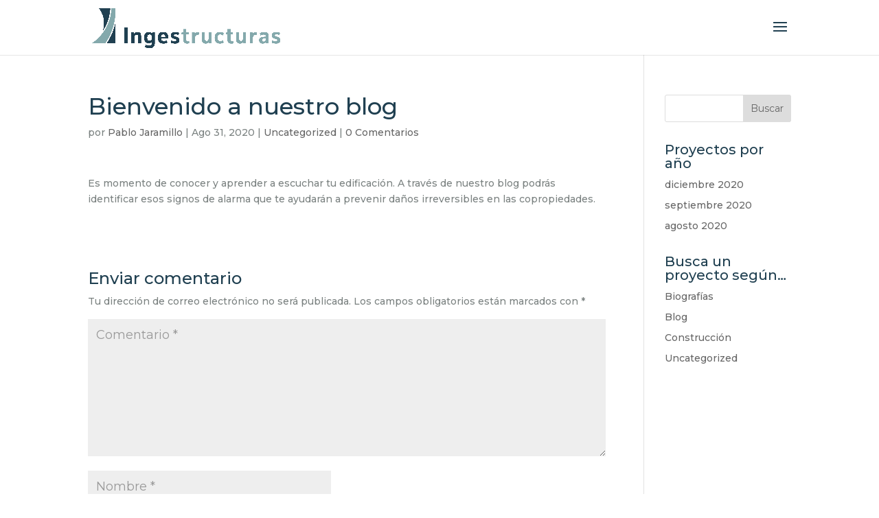

--- FILE ---
content_type: text/html; charset=UTF-8
request_url: https://inges.net.co/bienvenido-a-nuestro-blog/
body_size: 9200
content:
<!DOCTYPE html>
<!--[if IE 6]>
<html id="ie6" dir="ltr" lang="es" prefix="og: https://ogp.me/ns#">
<![endif]-->
<!--[if IE 7]>
<html id="ie7" dir="ltr" lang="es" prefix="og: https://ogp.me/ns#">
<![endif]-->
<!--[if IE 8]>
<html id="ie8" dir="ltr" lang="es" prefix="og: https://ogp.me/ns#">
<![endif]-->
<!--[if !(IE 6) | !(IE 7) | !(IE 8)  ]><!-->
<html dir="ltr" lang="es" prefix="og: https://ogp.me/ns#">
<!--<![endif]-->
<head>
	<meta charset="UTF-8" />
			
	<meta http-equiv="X-UA-Compatible" content="IE=edge">
	<link rel="pingback" href="https://inges.net.co/xmlrpc.php" />

		<!--[if lt IE 9]>
	<script src="https://inges.net.co/wp-content/themes/Divi/js/html5.js" type="text/javascript"></script>
	<![endif]-->

	<script type="text/javascript">
		document.documentElement.className = 'js';
	</script>

	<script>var et_site_url='https://inges.net.co';var et_post_id='869';function et_core_page_resource_fallback(a,b){"undefined"===typeof b&&(b=a.sheet.cssRules&&0===a.sheet.cssRules.length);b&&(a.onerror=null,a.onload=null,a.href?a.href=et_site_url+"/?et_core_page_resource="+a.id+et_post_id:a.src&&(a.src=et_site_url+"/?et_core_page_resource="+a.id+et_post_id))}
</script><title>Bienvenido a nuestro blog | Ingestructuras Ingenieros</title>

		<!-- All in One SEO 4.9.3 - aioseo.com -->
	<meta name="robots" content="max-image-preview:large" />
	<meta name="author" content="Pablo Jaramillo"/>
	<link rel="canonical" href="https://inges.net.co/bienvenido-a-nuestro-blog/" />
	<meta name="generator" content="All in One SEO (AIOSEO) 4.9.3" />
		<meta property="og:locale" content="es_ES" />
		<meta property="og:site_name" content="Ingestructuras Ingenieros |" />
		<meta property="og:type" content="article" />
		<meta property="og:title" content="Bienvenido a nuestro blog | Ingestructuras Ingenieros" />
		<meta property="og:url" content="https://inges.net.co/bienvenido-a-nuestro-blog/" />
		<meta property="article:published_time" content="2020-08-31T19:18:07+00:00" />
		<meta property="article:modified_time" content="2020-08-31T19:18:25+00:00" />
		<meta name="twitter:card" content="summary" />
		<meta name="twitter:title" content="Bienvenido a nuestro blog | Ingestructuras Ingenieros" />
		<script type="application/ld+json" class="aioseo-schema">
			{"@context":"https:\/\/schema.org","@graph":[{"@type":"Article","@id":"https:\/\/inges.net.co\/bienvenido-a-nuestro-blog\/#article","name":"Bienvenido a nuestro blog | Ingestructuras Ingenieros","headline":"Bienvenido a nuestro blog","author":{"@id":"https:\/\/inges.net.co\/author\/admin-inges\/#author"},"publisher":{"@id":"https:\/\/inges.net.co\/#organization"},"datePublished":"2020-08-31T19:18:07+00:00","dateModified":"2020-08-31T19:18:25+00:00","inLanguage":"es-ES","mainEntityOfPage":{"@id":"https:\/\/inges.net.co\/bienvenido-a-nuestro-blog\/#webpage"},"isPartOf":{"@id":"https:\/\/inges.net.co\/bienvenido-a-nuestro-blog\/#webpage"},"articleSection":"Uncategorized"},{"@type":"BreadcrumbList","@id":"https:\/\/inges.net.co\/bienvenido-a-nuestro-blog\/#breadcrumblist","itemListElement":[{"@type":"ListItem","@id":"https:\/\/inges.net.co#listItem","position":1,"name":"Home","item":"https:\/\/inges.net.co","nextItem":{"@type":"ListItem","@id":"https:\/\/inges.net.co\/category\/uncategorized\/#listItem","name":"Uncategorized"}},{"@type":"ListItem","@id":"https:\/\/inges.net.co\/category\/uncategorized\/#listItem","position":2,"name":"Uncategorized","item":"https:\/\/inges.net.co\/category\/uncategorized\/","nextItem":{"@type":"ListItem","@id":"https:\/\/inges.net.co\/bienvenido-a-nuestro-blog\/#listItem","name":"Bienvenido a nuestro blog"},"previousItem":{"@type":"ListItem","@id":"https:\/\/inges.net.co#listItem","name":"Home"}},{"@type":"ListItem","@id":"https:\/\/inges.net.co\/bienvenido-a-nuestro-blog\/#listItem","position":3,"name":"Bienvenido a nuestro blog","previousItem":{"@type":"ListItem","@id":"https:\/\/inges.net.co\/category\/uncategorized\/#listItem","name":"Uncategorized"}}]},{"@type":"Organization","@id":"https:\/\/inges.net.co\/#organization","name":"Inges","url":"https:\/\/inges.net.co\/"},{"@type":"Person","@id":"https:\/\/inges.net.co\/author\/admin-inges\/#author","url":"https:\/\/inges.net.co\/author\/admin-inges\/","name":"Pablo Jaramillo","image":{"@type":"ImageObject","@id":"https:\/\/inges.net.co\/bienvenido-a-nuestro-blog\/#authorImage","url":"https:\/\/secure.gravatar.com\/avatar\/06d68a3a8504d010250e137a306888edb98cace79caaf539add65a6104dcd375?s=96&d=mm&r=g","width":96,"height":96,"caption":"Pablo Jaramillo"}},{"@type":"WebPage","@id":"https:\/\/inges.net.co\/bienvenido-a-nuestro-blog\/#webpage","url":"https:\/\/inges.net.co\/bienvenido-a-nuestro-blog\/","name":"Bienvenido a nuestro blog | Ingestructuras Ingenieros","inLanguage":"es-ES","isPartOf":{"@id":"https:\/\/inges.net.co\/#website"},"breadcrumb":{"@id":"https:\/\/inges.net.co\/bienvenido-a-nuestro-blog\/#breadcrumblist"},"author":{"@id":"https:\/\/inges.net.co\/author\/admin-inges\/#author"},"creator":{"@id":"https:\/\/inges.net.co\/author\/admin-inges\/#author"},"datePublished":"2020-08-31T19:18:07+00:00","dateModified":"2020-08-31T19:18:25+00:00"},{"@type":"WebSite","@id":"https:\/\/inges.net.co\/#website","url":"https:\/\/inges.net.co\/","name":"Ingestructuras Ingenieros","inLanguage":"es-ES","publisher":{"@id":"https:\/\/inges.net.co\/#organization"}}]}
		</script>
		<!-- All in One SEO -->

<link rel='dns-prefetch' href='//use.fontawesome.com' />
<link rel='dns-prefetch' href='//fonts.googleapis.com' />
<link rel="alternate" type="application/rss+xml" title="Ingestructuras Ingenieros &raquo; Feed" href="https://inges.net.co/feed/" />
<link rel="alternate" type="application/rss+xml" title="Ingestructuras Ingenieros &raquo; Feed de los comentarios" href="https://inges.net.co/comments/feed/" />
<link rel="alternate" type="application/rss+xml" title="Ingestructuras Ingenieros &raquo; Comentario Bienvenido a nuestro blog del feed" href="https://inges.net.co/bienvenido-a-nuestro-blog/feed/" />
<link rel="alternate" title="oEmbed (JSON)" type="application/json+oembed" href="https://inges.net.co/wp-json/oembed/1.0/embed?url=https%3A%2F%2Finges.net.co%2Fbienvenido-a-nuestro-blog%2F" />
<link rel="alternate" title="oEmbed (XML)" type="text/xml+oembed" href="https://inges.net.co/wp-json/oembed/1.0/embed?url=https%3A%2F%2Finges.net.co%2Fbienvenido-a-nuestro-blog%2F&#038;format=xml" />
<meta content="Divi v.3.0.105" name="generator"/><style id='wp-img-auto-sizes-contain-inline-css' type='text/css'>
img:is([sizes=auto i],[sizes^="auto," i]){contain-intrinsic-size:3000px 1500px}
/*# sourceURL=wp-img-auto-sizes-contain-inline-css */
</style>

<style id='wp-emoji-styles-inline-css' type='text/css'>

	img.wp-smiley, img.emoji {
		display: inline !important;
		border: none !important;
		box-shadow: none !important;
		height: 1em !important;
		width: 1em !important;
		margin: 0 0.07em !important;
		vertical-align: -0.1em !important;
		background: none !important;
		padding: 0 !important;
	}
/*# sourceURL=wp-emoji-styles-inline-css */
</style>
<link rel='stylesheet' id='wp-block-library-css' href='https://inges.net.co/wp-includes/css/dist/block-library/style.min.css?ver=6.9' type='text/css' media='all' />
<style id='global-styles-inline-css' type='text/css'>
:root{--wp--preset--aspect-ratio--square: 1;--wp--preset--aspect-ratio--4-3: 4/3;--wp--preset--aspect-ratio--3-4: 3/4;--wp--preset--aspect-ratio--3-2: 3/2;--wp--preset--aspect-ratio--2-3: 2/3;--wp--preset--aspect-ratio--16-9: 16/9;--wp--preset--aspect-ratio--9-16: 9/16;--wp--preset--color--black: #000000;--wp--preset--color--cyan-bluish-gray: #abb8c3;--wp--preset--color--white: #ffffff;--wp--preset--color--pale-pink: #f78da7;--wp--preset--color--vivid-red: #cf2e2e;--wp--preset--color--luminous-vivid-orange: #ff6900;--wp--preset--color--luminous-vivid-amber: #fcb900;--wp--preset--color--light-green-cyan: #7bdcb5;--wp--preset--color--vivid-green-cyan: #00d084;--wp--preset--color--pale-cyan-blue: #8ed1fc;--wp--preset--color--vivid-cyan-blue: #0693e3;--wp--preset--color--vivid-purple: #9b51e0;--wp--preset--gradient--vivid-cyan-blue-to-vivid-purple: linear-gradient(135deg,rgb(6,147,227) 0%,rgb(155,81,224) 100%);--wp--preset--gradient--light-green-cyan-to-vivid-green-cyan: linear-gradient(135deg,rgb(122,220,180) 0%,rgb(0,208,130) 100%);--wp--preset--gradient--luminous-vivid-amber-to-luminous-vivid-orange: linear-gradient(135deg,rgb(252,185,0) 0%,rgb(255,105,0) 100%);--wp--preset--gradient--luminous-vivid-orange-to-vivid-red: linear-gradient(135deg,rgb(255,105,0) 0%,rgb(207,46,46) 100%);--wp--preset--gradient--very-light-gray-to-cyan-bluish-gray: linear-gradient(135deg,rgb(238,238,238) 0%,rgb(169,184,195) 100%);--wp--preset--gradient--cool-to-warm-spectrum: linear-gradient(135deg,rgb(74,234,220) 0%,rgb(151,120,209) 20%,rgb(207,42,186) 40%,rgb(238,44,130) 60%,rgb(251,105,98) 80%,rgb(254,248,76) 100%);--wp--preset--gradient--blush-light-purple: linear-gradient(135deg,rgb(255,206,236) 0%,rgb(152,150,240) 100%);--wp--preset--gradient--blush-bordeaux: linear-gradient(135deg,rgb(254,205,165) 0%,rgb(254,45,45) 50%,rgb(107,0,62) 100%);--wp--preset--gradient--luminous-dusk: linear-gradient(135deg,rgb(255,203,112) 0%,rgb(199,81,192) 50%,rgb(65,88,208) 100%);--wp--preset--gradient--pale-ocean: linear-gradient(135deg,rgb(255,245,203) 0%,rgb(182,227,212) 50%,rgb(51,167,181) 100%);--wp--preset--gradient--electric-grass: linear-gradient(135deg,rgb(202,248,128) 0%,rgb(113,206,126) 100%);--wp--preset--gradient--midnight: linear-gradient(135deg,rgb(2,3,129) 0%,rgb(40,116,252) 100%);--wp--preset--font-size--small: 13px;--wp--preset--font-size--medium: 20px;--wp--preset--font-size--large: 36px;--wp--preset--font-size--x-large: 42px;--wp--preset--spacing--20: 0.44rem;--wp--preset--spacing--30: 0.67rem;--wp--preset--spacing--40: 1rem;--wp--preset--spacing--50: 1.5rem;--wp--preset--spacing--60: 2.25rem;--wp--preset--spacing--70: 3.38rem;--wp--preset--spacing--80: 5.06rem;--wp--preset--shadow--natural: 6px 6px 9px rgba(0, 0, 0, 0.2);--wp--preset--shadow--deep: 12px 12px 50px rgba(0, 0, 0, 0.4);--wp--preset--shadow--sharp: 6px 6px 0px rgba(0, 0, 0, 0.2);--wp--preset--shadow--outlined: 6px 6px 0px -3px rgb(255, 255, 255), 6px 6px rgb(0, 0, 0);--wp--preset--shadow--crisp: 6px 6px 0px rgb(0, 0, 0);}:where(.is-layout-flex){gap: 0.5em;}:where(.is-layout-grid){gap: 0.5em;}body .is-layout-flex{display: flex;}.is-layout-flex{flex-wrap: wrap;align-items: center;}.is-layout-flex > :is(*, div){margin: 0;}body .is-layout-grid{display: grid;}.is-layout-grid > :is(*, div){margin: 0;}:where(.wp-block-columns.is-layout-flex){gap: 2em;}:where(.wp-block-columns.is-layout-grid){gap: 2em;}:where(.wp-block-post-template.is-layout-flex){gap: 1.25em;}:where(.wp-block-post-template.is-layout-grid){gap: 1.25em;}.has-black-color{color: var(--wp--preset--color--black) !important;}.has-cyan-bluish-gray-color{color: var(--wp--preset--color--cyan-bluish-gray) !important;}.has-white-color{color: var(--wp--preset--color--white) !important;}.has-pale-pink-color{color: var(--wp--preset--color--pale-pink) !important;}.has-vivid-red-color{color: var(--wp--preset--color--vivid-red) !important;}.has-luminous-vivid-orange-color{color: var(--wp--preset--color--luminous-vivid-orange) !important;}.has-luminous-vivid-amber-color{color: var(--wp--preset--color--luminous-vivid-amber) !important;}.has-light-green-cyan-color{color: var(--wp--preset--color--light-green-cyan) !important;}.has-vivid-green-cyan-color{color: var(--wp--preset--color--vivid-green-cyan) !important;}.has-pale-cyan-blue-color{color: var(--wp--preset--color--pale-cyan-blue) !important;}.has-vivid-cyan-blue-color{color: var(--wp--preset--color--vivid-cyan-blue) !important;}.has-vivid-purple-color{color: var(--wp--preset--color--vivid-purple) !important;}.has-black-background-color{background-color: var(--wp--preset--color--black) !important;}.has-cyan-bluish-gray-background-color{background-color: var(--wp--preset--color--cyan-bluish-gray) !important;}.has-white-background-color{background-color: var(--wp--preset--color--white) !important;}.has-pale-pink-background-color{background-color: var(--wp--preset--color--pale-pink) !important;}.has-vivid-red-background-color{background-color: var(--wp--preset--color--vivid-red) !important;}.has-luminous-vivid-orange-background-color{background-color: var(--wp--preset--color--luminous-vivid-orange) !important;}.has-luminous-vivid-amber-background-color{background-color: var(--wp--preset--color--luminous-vivid-amber) !important;}.has-light-green-cyan-background-color{background-color: var(--wp--preset--color--light-green-cyan) !important;}.has-vivid-green-cyan-background-color{background-color: var(--wp--preset--color--vivid-green-cyan) !important;}.has-pale-cyan-blue-background-color{background-color: var(--wp--preset--color--pale-cyan-blue) !important;}.has-vivid-cyan-blue-background-color{background-color: var(--wp--preset--color--vivid-cyan-blue) !important;}.has-vivid-purple-background-color{background-color: var(--wp--preset--color--vivid-purple) !important;}.has-black-border-color{border-color: var(--wp--preset--color--black) !important;}.has-cyan-bluish-gray-border-color{border-color: var(--wp--preset--color--cyan-bluish-gray) !important;}.has-white-border-color{border-color: var(--wp--preset--color--white) !important;}.has-pale-pink-border-color{border-color: var(--wp--preset--color--pale-pink) !important;}.has-vivid-red-border-color{border-color: var(--wp--preset--color--vivid-red) !important;}.has-luminous-vivid-orange-border-color{border-color: var(--wp--preset--color--luminous-vivid-orange) !important;}.has-luminous-vivid-amber-border-color{border-color: var(--wp--preset--color--luminous-vivid-amber) !important;}.has-light-green-cyan-border-color{border-color: var(--wp--preset--color--light-green-cyan) !important;}.has-vivid-green-cyan-border-color{border-color: var(--wp--preset--color--vivid-green-cyan) !important;}.has-pale-cyan-blue-border-color{border-color: var(--wp--preset--color--pale-cyan-blue) !important;}.has-vivid-cyan-blue-border-color{border-color: var(--wp--preset--color--vivid-cyan-blue) !important;}.has-vivid-purple-border-color{border-color: var(--wp--preset--color--vivid-purple) !important;}.has-vivid-cyan-blue-to-vivid-purple-gradient-background{background: var(--wp--preset--gradient--vivid-cyan-blue-to-vivid-purple) !important;}.has-light-green-cyan-to-vivid-green-cyan-gradient-background{background: var(--wp--preset--gradient--light-green-cyan-to-vivid-green-cyan) !important;}.has-luminous-vivid-amber-to-luminous-vivid-orange-gradient-background{background: var(--wp--preset--gradient--luminous-vivid-amber-to-luminous-vivid-orange) !important;}.has-luminous-vivid-orange-to-vivid-red-gradient-background{background: var(--wp--preset--gradient--luminous-vivid-orange-to-vivid-red) !important;}.has-very-light-gray-to-cyan-bluish-gray-gradient-background{background: var(--wp--preset--gradient--very-light-gray-to-cyan-bluish-gray) !important;}.has-cool-to-warm-spectrum-gradient-background{background: var(--wp--preset--gradient--cool-to-warm-spectrum) !important;}.has-blush-light-purple-gradient-background{background: var(--wp--preset--gradient--blush-light-purple) !important;}.has-blush-bordeaux-gradient-background{background: var(--wp--preset--gradient--blush-bordeaux) !important;}.has-luminous-dusk-gradient-background{background: var(--wp--preset--gradient--luminous-dusk) !important;}.has-pale-ocean-gradient-background{background: var(--wp--preset--gradient--pale-ocean) !important;}.has-electric-grass-gradient-background{background: var(--wp--preset--gradient--electric-grass) !important;}.has-midnight-gradient-background{background: var(--wp--preset--gradient--midnight) !important;}.has-small-font-size{font-size: var(--wp--preset--font-size--small) !important;}.has-medium-font-size{font-size: var(--wp--preset--font-size--medium) !important;}.has-large-font-size{font-size: var(--wp--preset--font-size--large) !important;}.has-x-large-font-size{font-size: var(--wp--preset--font-size--x-large) !important;}
/*# sourceURL=global-styles-inline-css */
</style>

<style id='classic-theme-styles-inline-css' type='text/css'>
/*! This file is auto-generated */
.wp-block-button__link{color:#fff;background-color:#32373c;border-radius:9999px;box-shadow:none;text-decoration:none;padding:calc(.667em + 2px) calc(1.333em + 2px);font-size:1.125em}.wp-block-file__button{background:#32373c;color:#fff;text-decoration:none}
/*# sourceURL=/wp-includes/css/classic-themes.min.css */
</style>
<link rel='stylesheet' id='divi-fa-brands-css' href='https://use.fontawesome.com/releases/v5.12.0/css/brands.css?ver=6.9' type='text/css' media='all' />
<link rel='stylesheet' id='divi-fa-css' href='https://use.fontawesome.com/releases/v5.12.0/css/fontawesome.css?ver=6.9' type='text/css' media='all' />
<link rel='stylesheet' id='divi-style-css' href='https://inges.net.co/wp-content/themes/Divi/style.css?ver=3.0.105' type='text/css' media='all' />
<link rel='stylesheet' id='et-builder-googlefonts-cached-css' href='https://fonts.googleapis.com/css?family=Montserrat%3A100%2C100italic%2C200%2C200italic%2C300%2C300italic%2Cregular%2Citalic%2C500%2C500italic%2C600%2C600italic%2C700%2C700italic%2C800%2C800italic%2C900%2C900italic%7CLato%3A100%2C100italic%2C300%2C300italic%2Cregular%2Citalic%2C700%2C700italic%2C900%2C900italic&#038;ver=6.9#038;subset=latin,latin-ext' type='text/css' media='all' />
<link rel='stylesheet' id='dashicons-css' href='https://inges.net.co/wp-includes/css/dashicons.min.css?ver=6.9' type='text/css' media='all' />
<script type="text/javascript" src="https://inges.net.co/wp-includes/js/jquery/jquery.min.js?ver=3.7.1" id="jquery-core-js"></script>
<script type="text/javascript" src="https://inges.net.co/wp-includes/js/jquery/jquery-migrate.min.js?ver=3.4.1" id="jquery-migrate-js"></script>
<link rel="https://api.w.org/" href="https://inges.net.co/wp-json/" /><link rel="alternate" title="JSON" type="application/json" href="https://inges.net.co/wp-json/wp/v2/posts/869" /><link rel="EditURI" type="application/rsd+xml" title="RSD" href="https://inges.net.co/xmlrpc.php?rsd" />
<meta name="generator" content="WordPress 6.9" />
<link rel='shortlink' href='https://inges.net.co/?p=869' />
<meta name="facebook-domain-verification" content="zg0v2ofg3svaeo6mq28igo1lglizjl" /><link rel='dns-prefetch' href='//use.fontawesome.com'/><meta name="viewport" content="width=device-width, initial-scale=1.0, maximum-scale=1.0, user-scalable=0" /><link rel="shortcut icon" href="https://inges.net.co/wp-content/uploads/2020/08/logos-Inges.png" /><style type="text/css" id="custom-background-css">
body.custom-background { background-color: #ffffff; }
</style>
	<link rel="icon" href="https://inges.net.co/wp-content/uploads/2020/08/cropped-logos-Inges-32x32.png" sizes="32x32" />
<link rel="icon" href="https://inges.net.co/wp-content/uploads/2020/08/cropped-logos-Inges-192x192.png" sizes="192x192" />
<link rel="apple-touch-icon" href="https://inges.net.co/wp-content/uploads/2020/08/cropped-logos-Inges-180x180.png" />
<meta name="msapplication-TileImage" content="https://inges.net.co/wp-content/uploads/2020/08/cropped-logos-Inges-270x270.png" />
<link rel="stylesheet" id="et-divi-customizer-global-cached-inline-styles" href="https://inges.net.co/wp-content/cache/et/global/et-divi-customizer-global-17691888268166.min.css" onerror="et_core_page_resource_fallback(this, true)" onload="et_core_page_resource_fallback(this)" /></head>
<body class="wp-singular post-template-default single single-post postid-869 single-format-standard custom-background wp-theme-Divi et_pb_button_helper_class et_fixed_nav et_show_nav et_cover_background et_pb_gutter et_pb_gutters3 et_primary_nav_dropdown_animation_fade et_secondary_nav_dropdown_animation_fade et_pb_footer_columns1 et_header_style_slide et_header_style_left et_right_sidebar et_divi_theme et_minified_js et_minified_css">
	<div id="page-container">

	
			<div class="et_slide_in_menu_container">
			
								<div class="et_slide_menu_top">

																				<div class="clear"></div>
								<form role="search" method="get" class="et-search-form" action="https://inges.net.co/">
					<input type="search" class="et-search-field" placeholder="Búsqueda &hellip;" value="" name="s" title="Buscar:" />					<button type="submit" id="searchsubmit_header"></button>
				</form>
			
										
				</div> <!-- .et_slide_menu_top -->
			
			<div class="et_pb_fullscreen_nav_container">
				
				<ul id="mobile_menu_slide" class="et_mobile_menu">

				<li id="menu-item-24" class="menu-item menu-item-type-post_type menu-item-object-page menu-item-home menu-item-24"><a href="https://inges.net.co/">Inicio</a></li>
<li id="menu-item-92" class="menu-item menu-item-type-post_type menu-item-object-page menu-item-92"><a href="https://inges.net.co/somos/">Nosotros</a></li>
<li id="menu-item-23" class="menu-item menu-item-type-post_type menu-item-object-page menu-item-has-children menu-item-23"><a href="https://inges.net.co/servicios/">Servicios</a>
<ul class="sub-menu">
	<li id="menu-item-388" class="menu-item menu-item-type-post_type menu-item-object-page menu-item-388"><a href="https://inges.net.co/disenos-estructurales-arquitectonicos/">Diseños estructurales y arquitectónicos</a></li>
	<li id="menu-item-933" class="menu-item menu-item-type-post_type menu-item-object-page menu-item-933"><a href="https://inges.net.co/estudios-tecnicos-patologia-y-analisis-de-vulnerabilidad/">Estudios técnicos, patología y análisis de vulnerabilidad</a></li>
	<li id="menu-item-387" class="menu-item menu-item-type-post_type menu-item-object-page menu-item-387"><a href="https://inges.net.co/interventoria-de-obras-civiles/">Interventoría de diseños y de construcción de obras civiles</a></li>
	<li id="menu-item-384" class="menu-item menu-item-type-post_type menu-item-object-page menu-item-384"><a href="https://inges.net.co/recepcion-evaluacion-de-edificaciones/">Recepción y evaluación de edificaciones</a></li>
	<li id="menu-item-385" class="menu-item menu-item-type-post_type menu-item-object-page menu-item-385"><a href="https://inges.net.co/obras-civiles/">Construcción de obras civiles</a></li>
</ul>
</li>
<li id="menu-item-75" class="menu-item menu-item-type-post_type menu-item-object-page menu-item-75"><a href="https://inges.net.co/blog/">Blog</a></li>
<li class="menu-item menu-item-type-post_type menu-item-object-page menu-item-28"><a href="https://inges.net.co/contactanos/">Contáctanos</a></li>

				</ul>
			</div>
		</div>
	
		<header id="main-header" data-height-onload="66">
			<div class="container clearfix et_menu_container">
							<div class="logo_container">
					<span class="logo_helper"></span>
					<a href="https://inges.net.co/">
						<img src="https://inges.net.co/wp-content/uploads/2020/08/Logo-aprobada-transp-18.png" alt="Ingestructuras Ingenieros" id="logo" data-height-percentage="82" />
					</a>
				</div>
				<div id="et-top-navigation" data-height="66" data-fixed-height="40">
					
					
											<span class="mobile_menu_bar et_pb_header_toggle et_toggle_slide_menu"></span>
					
					
									</div> <!-- #et-top-navigation -->
			</div> <!-- .container -->
			<div class="et_search_outer">
				<div class="container et_search_form_container">
					<form role="search" method="get" class="et-search-form" action="https://inges.net.co/">
					<input type="search" class="et-search-field" placeholder="Búsqueda &hellip;" value="" name="s" title="Buscar:" />					</form>
					<span class="et_close_search_field"></span>
				</div>
			</div>
		</header> <!-- #main-header -->

		<div id="et-main-area">

<div id="main-content">
		<div class="container">
		<div id="content-area" class="clearfix">
			<div id="left-area">
											<article id="post-869" class="et_pb_post post-869 post type-post status-publish format-standard hentry category-uncategorized">
											<div class="et_post_meta_wrapper">
							<h1 class="entry-title">Bienvenido a nuestro blog</h1>

						<p class="post-meta"> por <span class="author vcard"><a href="https://inges.net.co/author/admin-inges/" title="Mensajes de Pablo Jaramillo" rel="author">Pablo Jaramillo</a></span> | <span class="published">Ago 31, 2020</span> | <a href="https://inges.net.co/category/uncategorized/" rel="category tag">Uncategorized</a> | <span class="comments-number"><a href="https://inges.net.co/bienvenido-a-nuestro-blog/#respond">0 Comentarios</a></span></p>
												</div> <!-- .et_post_meta_wrapper -->
				
					<div class="entry-content">
					<p>Es momento de conocer y aprender a escuchar tu edificación. A través de nuestro blog podrás identificar esos signos de alarma que te ayudarán a prevenir daños irreversibles en las copropiedades.</p>
					</div> <!-- .entry-content -->
					<div class="et_post_meta_wrapper">
					
					
					<!-- You can start editing here. -->

<section id="comment-wrap">
		   <div id="comment-section" class="nocomments">
		  			 <!-- If comments are open, but there are no comments. -->

		  	   </div>
					<div id="respond" class="comment-respond">
		<h3 id="reply-title" class="comment-reply-title"><span>Enviar comentario</span> <small><a rel="nofollow" id="cancel-comment-reply-link" href="/bienvenido-a-nuestro-blog/#respond" style="display:none;">Cancelar la respuesta</a></small></h3><form action="https://inges.net.co/wp-comments-post.php" method="post" id="commentform" class="comment-form"><p class="comment-notes"><span id="email-notes">Tu dirección de correo electrónico no será publicada.</span> <span class="required-field-message">Los campos obligatorios están marcados con <span class="required">*</span></span></p><p class="comment-form-comment"><label for="comment">Comentario <span class="required">*</span></label> <textarea id="comment" name="comment" cols="45" rows="8" maxlength="65525" required="required"></textarea></p><p class="comment-form-author"><label for="author">Nombre <span class="required">*</span></label> <input id="author" name="author" type="text" value="" size="30" maxlength="245" autocomplete="name" required="required" /></p>
<p class="comment-form-email"><label for="email">Correo electrónico <span class="required">*</span></label> <input id="email" name="email" type="text" value="" size="30" maxlength="100" aria-describedby="email-notes" autocomplete="email" required="required" /></p>
<p class="comment-form-url"><label for="url">Web</label> <input id="url" name="url" type="text" value="" size="30" maxlength="200" autocomplete="url" /></p>
<p class="form-submit"><input name="submit" type="submit" id="submit" class="submit et_pb_button" value="Enviar comentario" /> <input type='hidden' name='comment_post_ID' value='869' id='comment_post_ID' />
<input type='hidden' name='comment_parent' id='comment_parent' value='0' />
</p></form>	</div><!-- #respond -->
		</section>					</div> <!-- .et_post_meta_wrapper -->
				</article> <!-- .et_pb_post -->

						</div> <!-- #left-area -->

				<div id="sidebar">
		<div id="search-2" class="et_pb_widget widget_search"><form role="search" method="get" id="searchform" class="searchform" action="https://inges.net.co/">
				<div>
					<label class="screen-reader-text" for="s">Buscar:</label>
					<input type="text" value="" name="s" id="s" />
					<input type="submit" id="searchsubmit" value="Buscar" />
				</div>
			</form></div> <!-- end .et_pb_widget --><div id="archives-3" class="et_pb_widget widget_archive"><h4 class="widgettitle">Proyectos por año</h4>
			<ul>
					<li><a href='https://inges.net.co/2020/12/'>diciembre 2020</a></li>
	<li><a href='https://inges.net.co/2020/09/'>septiembre 2020</a></li>
	<li><a href='https://inges.net.co/2020/08/'>agosto 2020</a></li>
			</ul>

			</div> <!-- end .et_pb_widget --><div id="categories-2" class="et_pb_widget widget_categories"><h4 class="widgettitle">Busca un proyecto según&#8230;</h4>
			<ul>
					<li class="cat-item cat-item-53"><a href="https://inges.net.co/category/blog/biografias/">Biografías</a>
</li>
	<li class="cat-item cat-item-19"><a href="https://inges.net.co/category/blog/">Blog</a>
</li>
	<li class="cat-item cat-item-4"><a href="https://inges.net.co/category/servicios/construccion/">Construcción</a>
</li>
	<li class="cat-item cat-item-1"><a href="https://inges.net.co/category/uncategorized/">Uncategorized</a>
</li>
			</ul>

			</div> <!-- end .et_pb_widget -->	</div> <!-- end #sidebar -->
		</div> <!-- #content-area -->
	</div> <!-- .container -->
	</div> <!-- #main-content -->


			<footer id="main-footer">
				

		
				<div id="footer-bottom">
					<div class="container clearfix">
				<ul class="et-social-icons" style='margin-right: 0'>
    <li class="et-social-icon">
        <a target="_blank" href="http://instagram.com/inges_tructuras" class="icon" title='Instagram'>
            <i class="fab fa-instagram" aria-hidden="true"></i>
        </a>
    </li>
</ul><ul class="et-social-icons">

	<li class="et-social-icon et-social-facebook">
		<a href="https://www.facebook.com/ingestructuras.co/" class="icon">
			<span>Facebook</span>
		</a>
	</li>

</ul><div id="footer-info">Ingestructuras Ingenieros S.A.S. | Cra. 30 # 10C - 228 - Of. 913 - Mall Interplaza | Medellín – Colombia | PBX: +57 318 7174381| info@inges.net.co</div>					</div>	<!-- .container -->
				</div>
			</footer> <!-- #main-footer -->
		</div> <!-- #et-main-area -->


	</div> <!-- #page-container -->

	<script type="speculationrules">
{"prefetch":[{"source":"document","where":{"and":[{"href_matches":"/*"},{"not":{"href_matches":["/wp-*.php","/wp-admin/*","/wp-content/uploads/*","/wp-content/*","/wp-content/plugins/*","/wp-content/themes/Divi/*","/*\\?(.+)"]}},{"not":{"selector_matches":"a[rel~=\"nofollow\"]"}},{"not":{"selector_matches":".no-prefetch, .no-prefetch a"}}]},"eagerness":"conservative"}]}
</script>
	<script type="text/javascript">
		var et_animation_data = [];
	</script>
	<script type="text/javascript" src="https://inges.net.co/wp-includes/js/comment-reply.min.js?ver=6.9" id="comment-reply-js" async="async" data-wp-strategy="async" fetchpriority="low"></script>
<script type="text/javascript" src="https://inges.net.co/wp-includes/js/jquery/ui/effect.min.js?ver=1.13.3" id="jquery-effects-core-js"></script>
<script type="text/javascript" id="divi-custom-script-js-extra">
/* <![CDATA[ */
var et_shortcodes_strings = {"previous":"Anterior","next":"Siguiente"};
var et_pb_custom = {"ajaxurl":"https://inges.net.co/wp-admin/admin-ajax.php","images_uri":"https://inges.net.co/wp-content/themes/Divi/images","builder_images_uri":"https://inges.net.co/wp-content/themes/Divi/includes/builder/images","et_frontend_nonce":"1e1f5cd354","subscription_failed":"Por favor, revise los campos a continuaci\u00f3n para asegurarse de que la informaci\u00f3n introducida es correcta.","et_ab_log_nonce":"f06dc70520","fill_message":"Por favor, rellene los siguientes campos:","contact_error_message":"Por favor, arregle los siguientes errores:","invalid":"De correo electr\u00f3nico no v\u00e1lida","captcha":"Captcha","prev":"Anterior","previous":"Anterior","next":"Siguiente","wrong_captcha":"Ha introducido un n\u00famero equivocado de captcha.","is_builder_plugin_used":"","ignore_waypoints":"no","is_divi_theme_used":"1","widget_search_selector":".widget_search","is_ab_testing_active":"","page_id":"869","unique_test_id":"","ab_bounce_rate":"5","is_cache_plugin_active":"no","is_shortcode_tracking":""};
var et_pb_box_shadow_elements = [];
//# sourceURL=divi-custom-script-js-extra
/* ]]> */
</script>
<script type="text/javascript" src="https://inges.net.co/wp-content/themes/Divi/js/custom.min.js?ver=3.0.105" id="divi-custom-script-js"></script>
<script type="text/javascript" src="https://inges.net.co/wp-content/themes/Divi/core/admin/js/common.js?ver=3.0.105" id="et-core-common-js"></script>
<script id="wp-emoji-settings" type="application/json">
{"baseUrl":"https://s.w.org/images/core/emoji/17.0.2/72x72/","ext":".png","svgUrl":"https://s.w.org/images/core/emoji/17.0.2/svg/","svgExt":".svg","source":{"concatemoji":"https://inges.net.co/wp-includes/js/wp-emoji-release.min.js?ver=6.9"}}
</script>
<script type="module">
/* <![CDATA[ */
/*! This file is auto-generated */
const a=JSON.parse(document.getElementById("wp-emoji-settings").textContent),o=(window._wpemojiSettings=a,"wpEmojiSettingsSupports"),s=["flag","emoji"];function i(e){try{var t={supportTests:e,timestamp:(new Date).valueOf()};sessionStorage.setItem(o,JSON.stringify(t))}catch(e){}}function c(e,t,n){e.clearRect(0,0,e.canvas.width,e.canvas.height),e.fillText(t,0,0);t=new Uint32Array(e.getImageData(0,0,e.canvas.width,e.canvas.height).data);e.clearRect(0,0,e.canvas.width,e.canvas.height),e.fillText(n,0,0);const a=new Uint32Array(e.getImageData(0,0,e.canvas.width,e.canvas.height).data);return t.every((e,t)=>e===a[t])}function p(e,t){e.clearRect(0,0,e.canvas.width,e.canvas.height),e.fillText(t,0,0);var n=e.getImageData(16,16,1,1);for(let e=0;e<n.data.length;e++)if(0!==n.data[e])return!1;return!0}function u(e,t,n,a){switch(t){case"flag":return n(e,"\ud83c\udff3\ufe0f\u200d\u26a7\ufe0f","\ud83c\udff3\ufe0f\u200b\u26a7\ufe0f")?!1:!n(e,"\ud83c\udde8\ud83c\uddf6","\ud83c\udde8\u200b\ud83c\uddf6")&&!n(e,"\ud83c\udff4\udb40\udc67\udb40\udc62\udb40\udc65\udb40\udc6e\udb40\udc67\udb40\udc7f","\ud83c\udff4\u200b\udb40\udc67\u200b\udb40\udc62\u200b\udb40\udc65\u200b\udb40\udc6e\u200b\udb40\udc67\u200b\udb40\udc7f");case"emoji":return!a(e,"\ud83e\u1fac8")}return!1}function f(e,t,n,a){let r;const o=(r="undefined"!=typeof WorkerGlobalScope&&self instanceof WorkerGlobalScope?new OffscreenCanvas(300,150):document.createElement("canvas")).getContext("2d",{willReadFrequently:!0}),s=(o.textBaseline="top",o.font="600 32px Arial",{});return e.forEach(e=>{s[e]=t(o,e,n,a)}),s}function r(e){var t=document.createElement("script");t.src=e,t.defer=!0,document.head.appendChild(t)}a.supports={everything:!0,everythingExceptFlag:!0},new Promise(t=>{let n=function(){try{var e=JSON.parse(sessionStorage.getItem(o));if("object"==typeof e&&"number"==typeof e.timestamp&&(new Date).valueOf()<e.timestamp+604800&&"object"==typeof e.supportTests)return e.supportTests}catch(e){}return null}();if(!n){if("undefined"!=typeof Worker&&"undefined"!=typeof OffscreenCanvas&&"undefined"!=typeof URL&&URL.createObjectURL&&"undefined"!=typeof Blob)try{var e="postMessage("+f.toString()+"("+[JSON.stringify(s),u.toString(),c.toString(),p.toString()].join(",")+"));",a=new Blob([e],{type:"text/javascript"});const r=new Worker(URL.createObjectURL(a),{name:"wpTestEmojiSupports"});return void(r.onmessage=e=>{i(n=e.data),r.terminate(),t(n)})}catch(e){}i(n=f(s,u,c,p))}t(n)}).then(e=>{for(const n in e)a.supports[n]=e[n],a.supports.everything=a.supports.everything&&a.supports[n],"flag"!==n&&(a.supports.everythingExceptFlag=a.supports.everythingExceptFlag&&a.supports[n]);var t;a.supports.everythingExceptFlag=a.supports.everythingExceptFlag&&!a.supports.flag,a.supports.everything||((t=a.source||{}).concatemoji?r(t.concatemoji):t.wpemoji&&t.twemoji&&(r(t.twemoji),r(t.wpemoji)))});
//# sourceURL=https://inges.net.co/wp-includes/js/wp-emoji-loader.min.js
/* ]]> */
</script>
</body>
</html>

<!-- Page cached by LiteSpeed Cache 7.7 on 2026-01-24 12:55:54 -->